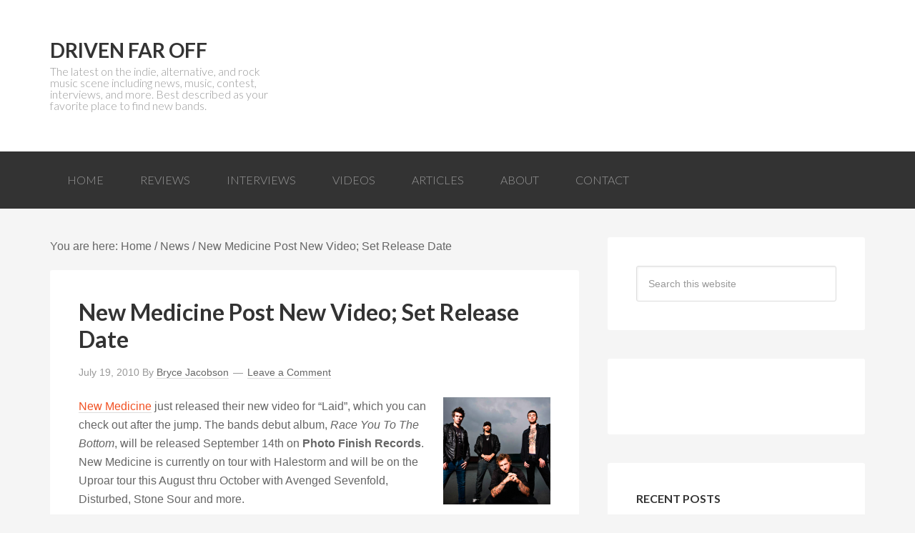

--- FILE ---
content_type: text/html; charset=UTF-8
request_url: http://www.drivenfaroff.com/2010/07/19/new-medicine-post-new-video-set-release-date/
body_size: 10838
content:
<!DOCTYPE html>
<html lang="en-US">
<head >
<meta charset="UTF-8" />
<meta name="viewport" content="width=device-width, initial-scale=1" />
<meta name='robots' content='index, follow, max-image-preview:large, max-snippet:-1, max-video-preview:-1' />
	<style>img:is([sizes="auto" i], [sizes^="auto," i]) { contain-intrinsic-size: 3000px 1500px }</style>
	
	<!-- This site is optimized with the Yoast SEO plugin v24.0 - https://yoast.com/wordpress/plugins/seo/ -->
	<title>New Medicine Post New Video; Set Release Date | Driven Far Off</title>
	<link rel="canonical" href="http://www.drivenfaroff.com/2010/07/19/new-medicine-post-new-video-set-release-date/" />
	<meta name="twitter:card" content="summary_large_image" />
	<meta name="twitter:title" content="New Medicine Post New Video; Set Release Date | Driven Far Off" />
	<meta name="twitter:description" content="New Medicine just released their new video for &#8220;Laid&#8221;, which you can check out after the jump. The bands debut album, Race You To The Bottom, will be released September 14th on Photo Finish Records. New Medicine is currently on tour with Halestorm and will be on the Uproar tour this August thru October with [&hellip;]" />
	<meta name="twitter:image" content="http://www.drivenfaroff.com/wp-content/2010/07/new_medicine.jpg" />
	<meta name="twitter:creator" content="@drivenfaroff" />
	<meta name="twitter:site" content="@drivenfaroff" />
	<meta name="twitter:label1" content="Written by" />
	<meta name="twitter:data1" content="Bryce Jacobson" />
	<script type="application/ld+json" class="yoast-schema-graph">{"@context":"https://schema.org","@graph":[{"@type":"WebPage","@id":"http://www.drivenfaroff.com/2010/07/19/new-medicine-post-new-video-set-release-date/","url":"http://www.drivenfaroff.com/2010/07/19/new-medicine-post-new-video-set-release-date/","name":"New Medicine Post New Video; Set Release Date | Driven Far Off","isPartOf":{"@id":"https://www.drivenfaroff.com/#website"},"primaryImageOfPage":{"@id":"http://www.drivenfaroff.com/2010/07/19/new-medicine-post-new-video-set-release-date/#primaryimage"},"image":{"@id":"http://www.drivenfaroff.com/2010/07/19/new-medicine-post-new-video-set-release-date/#primaryimage"},"thumbnailUrl":"http://www.drivenfaroff.com/wp-content/2010/07/new_medicine-150x150.jpg","datePublished":"2010-07-19T05:21:00+00:00","dateModified":"2010-07-19T05:21:00+00:00","author":{"@id":"https://www.drivenfaroff.com/#/schema/person/fe4690c3d34c2614dc44d9ea9a15a7de"},"breadcrumb":{"@id":"http://www.drivenfaroff.com/2010/07/19/new-medicine-post-new-video-set-release-date/#breadcrumb"},"inLanguage":"en-US","potentialAction":[{"@type":"ReadAction","target":["http://www.drivenfaroff.com/2010/07/19/new-medicine-post-new-video-set-release-date/"]}]},{"@type":"ImageObject","inLanguage":"en-US","@id":"http://www.drivenfaroff.com/2010/07/19/new-medicine-post-new-video-set-release-date/#primaryimage","url":"http://www.drivenfaroff.com/wp-content/2010/07/new_medicine.jpg","contentUrl":"http://www.drivenfaroff.com/wp-content/2010/07/new_medicine.jpg","width":701,"height":466},{"@type":"BreadcrumbList","@id":"http://www.drivenfaroff.com/2010/07/19/new-medicine-post-new-video-set-release-date/#breadcrumb","itemListElement":[{"@type":"ListItem","position":1,"name":"Home","item":"https://www.drivenfaroff.com/"},{"@type":"ListItem","position":2,"name":"New Medicine Post New Video; Set Release Date"}]},{"@type":"WebSite","@id":"https://www.drivenfaroff.com/#website","url":"https://www.drivenfaroff.com/","name":"Driven Far Off","description":"The latest on the indie, alternative, and rock music scene including news, music, contest, interviews, and more. Best described as your favorite place to find new bands.","potentialAction":[{"@type":"SearchAction","target":{"@type":"EntryPoint","urlTemplate":"https://www.drivenfaroff.com/?s={search_term_string}"},"query-input":{"@type":"PropertyValueSpecification","valueRequired":true,"valueName":"search_term_string"}}],"inLanguage":"en-US"},{"@type":"Person","@id":"https://www.drivenfaroff.com/#/schema/person/fe4690c3d34c2614dc44d9ea9a15a7de","name":"Bryce Jacobson","image":{"@type":"ImageObject","inLanguage":"en-US","@id":"https://www.drivenfaroff.com/#/schema/person/image/","url":"https://secure.gravatar.com/avatar/1a939db6a08ca0c68e79079d28bd444f58ec55130a69e3ada40b6be14568f330?s=96&d=mm&r=pg","contentUrl":"https://secure.gravatar.com/avatar/1a939db6a08ca0c68e79079d28bd444f58ec55130a69e3ada40b6be14568f330?s=96&d=mm&r=pg","caption":"Bryce Jacobson"},"sameAs":["http://www.drivenfaroff.com"],"url":"http://www.drivenfaroff.com/author/bjacobson/"}]}</script>
	<!-- / Yoast SEO plugin. -->


<link rel='dns-prefetch' href='//stats.wp.com' />
<link rel='dns-prefetch' href='//fonts.googleapis.com' />
<link rel='dns-prefetch' href='//v0.wordpress.com' />
<link rel='dns-prefetch' href='//jetpack.wordpress.com' />
<link rel='dns-prefetch' href='//s0.wp.com' />
<link rel='dns-prefetch' href='//public-api.wordpress.com' />
<link rel='dns-prefetch' href='//0.gravatar.com' />
<link rel='dns-prefetch' href='//1.gravatar.com' />
<link rel='dns-prefetch' href='//2.gravatar.com' />
<link rel="alternate" type="application/rss+xml" title="Driven Far Off &raquo; Feed" href="http://feeds.feedburner.com/drivenfaroff" />
<link rel="alternate" type="application/rss+xml" title="Driven Far Off &raquo; Comments Feed" href="http://www.drivenfaroff.com/comments/feed/" />
<link rel="alternate" type="application/rss+xml" title="Driven Far Off &raquo; New Medicine Post New Video; Set Release Date Comments Feed" href="http://www.drivenfaroff.com/2010/07/19/new-medicine-post-new-video-set-release-date/feed/" />
		<!-- This site uses the Google Analytics by MonsterInsights plugin v9.2.2 - Using Analytics tracking - https://www.monsterinsights.com/ -->
		<!-- Note: MonsterInsights is not currently configured on this site. The site owner needs to authenticate with Google Analytics in the MonsterInsights settings panel. -->
					<!-- No tracking code set -->
				<!-- / Google Analytics by MonsterInsights -->
		<script type="107664b33aa8c97f41a33bf6-text/javascript">
/* <![CDATA[ */
window._wpemojiSettings = {"baseUrl":"https:\/\/s.w.org\/images\/core\/emoji\/16.0.1\/72x72\/","ext":".png","svgUrl":"https:\/\/s.w.org\/images\/core\/emoji\/16.0.1\/svg\/","svgExt":".svg","source":{"concatemoji":"http:\/\/www.drivenfaroff.com\/wp-includes\/js\/wp-emoji-release.min.js?ver=6.8.3"}};
/*! This file is auto-generated */
!function(s,n){var o,i,e;function c(e){try{var t={supportTests:e,timestamp:(new Date).valueOf()};sessionStorage.setItem(o,JSON.stringify(t))}catch(e){}}function p(e,t,n){e.clearRect(0,0,e.canvas.width,e.canvas.height),e.fillText(t,0,0);var t=new Uint32Array(e.getImageData(0,0,e.canvas.width,e.canvas.height).data),a=(e.clearRect(0,0,e.canvas.width,e.canvas.height),e.fillText(n,0,0),new Uint32Array(e.getImageData(0,0,e.canvas.width,e.canvas.height).data));return t.every(function(e,t){return e===a[t]})}function u(e,t){e.clearRect(0,0,e.canvas.width,e.canvas.height),e.fillText(t,0,0);for(var n=e.getImageData(16,16,1,1),a=0;a<n.data.length;a++)if(0!==n.data[a])return!1;return!0}function f(e,t,n,a){switch(t){case"flag":return n(e,"\ud83c\udff3\ufe0f\u200d\u26a7\ufe0f","\ud83c\udff3\ufe0f\u200b\u26a7\ufe0f")?!1:!n(e,"\ud83c\udde8\ud83c\uddf6","\ud83c\udde8\u200b\ud83c\uddf6")&&!n(e,"\ud83c\udff4\udb40\udc67\udb40\udc62\udb40\udc65\udb40\udc6e\udb40\udc67\udb40\udc7f","\ud83c\udff4\u200b\udb40\udc67\u200b\udb40\udc62\u200b\udb40\udc65\u200b\udb40\udc6e\u200b\udb40\udc67\u200b\udb40\udc7f");case"emoji":return!a(e,"\ud83e\udedf")}return!1}function g(e,t,n,a){var r="undefined"!=typeof WorkerGlobalScope&&self instanceof WorkerGlobalScope?new OffscreenCanvas(300,150):s.createElement("canvas"),o=r.getContext("2d",{willReadFrequently:!0}),i=(o.textBaseline="top",o.font="600 32px Arial",{});return e.forEach(function(e){i[e]=t(o,e,n,a)}),i}function t(e){var t=s.createElement("script");t.src=e,t.defer=!0,s.head.appendChild(t)}"undefined"!=typeof Promise&&(o="wpEmojiSettingsSupports",i=["flag","emoji"],n.supports={everything:!0,everythingExceptFlag:!0},e=new Promise(function(e){s.addEventListener("DOMContentLoaded",e,{once:!0})}),new Promise(function(t){var n=function(){try{var e=JSON.parse(sessionStorage.getItem(o));if("object"==typeof e&&"number"==typeof e.timestamp&&(new Date).valueOf()<e.timestamp+604800&&"object"==typeof e.supportTests)return e.supportTests}catch(e){}return null}();if(!n){if("undefined"!=typeof Worker&&"undefined"!=typeof OffscreenCanvas&&"undefined"!=typeof URL&&URL.createObjectURL&&"undefined"!=typeof Blob)try{var e="postMessage("+g.toString()+"("+[JSON.stringify(i),f.toString(),p.toString(),u.toString()].join(",")+"));",a=new Blob([e],{type:"text/javascript"}),r=new Worker(URL.createObjectURL(a),{name:"wpTestEmojiSupports"});return void(r.onmessage=function(e){c(n=e.data),r.terminate(),t(n)})}catch(e){}c(n=g(i,f,p,u))}t(n)}).then(function(e){for(var t in e)n.supports[t]=e[t],n.supports.everything=n.supports.everything&&n.supports[t],"flag"!==t&&(n.supports.everythingExceptFlag=n.supports.everythingExceptFlag&&n.supports[t]);n.supports.everythingExceptFlag=n.supports.everythingExceptFlag&&!n.supports.flag,n.DOMReady=!1,n.readyCallback=function(){n.DOMReady=!0}}).then(function(){return e}).then(function(){var e;n.supports.everything||(n.readyCallback(),(e=n.source||{}).concatemoji?t(e.concatemoji):e.wpemoji&&e.twemoji&&(t(e.twemoji),t(e.wpemoji)))}))}((window,document),window._wpemojiSettings);
/* ]]> */
</script>
<link rel='stylesheet' id='driven-far-off-css' href='http://www.drivenfaroff.com/wp-content/themes/dfo/style.css?ver=1.0' type='text/css' media='all' />
<style id='wp-emoji-styles-inline-css' type='text/css'>

	img.wp-smiley, img.emoji {
		display: inline !important;
		border: none !important;
		box-shadow: none !important;
		height: 1em !important;
		width: 1em !important;
		margin: 0 0.07em !important;
		vertical-align: -0.1em !important;
		background: none !important;
		padding: 0 !important;
	}
</style>
<link rel='stylesheet' id='wp-block-library-css' href='http://www.drivenfaroff.com/wp-includes/css/dist/block-library/style.min.css?ver=6.8.3' type='text/css' media='all' />
<style id='classic-theme-styles-inline-css' type='text/css'>
/*! This file is auto-generated */
.wp-block-button__link{color:#fff;background-color:#32373c;border-radius:9999px;box-shadow:none;text-decoration:none;padding:calc(.667em + 2px) calc(1.333em + 2px);font-size:1.125em}.wp-block-file__button{background:#32373c;color:#fff;text-decoration:none}
</style>
<link rel='stylesheet' id='mediaelement-css' href='http://www.drivenfaroff.com/wp-includes/js/mediaelement/mediaelementplayer-legacy.min.css?ver=4.2.17' type='text/css' media='all' />
<link rel='stylesheet' id='wp-mediaelement-css' href='http://www.drivenfaroff.com/wp-includes/js/mediaelement/wp-mediaelement.min.css?ver=6.8.3' type='text/css' media='all' />
<style id='jetpack-sharing-buttons-style-inline-css' type='text/css'>
.jetpack-sharing-buttons__services-list{display:flex;flex-direction:row;flex-wrap:wrap;gap:0;list-style-type:none;margin:5px;padding:0}.jetpack-sharing-buttons__services-list.has-small-icon-size{font-size:12px}.jetpack-sharing-buttons__services-list.has-normal-icon-size{font-size:16px}.jetpack-sharing-buttons__services-list.has-large-icon-size{font-size:24px}.jetpack-sharing-buttons__services-list.has-huge-icon-size{font-size:36px}@media print{.jetpack-sharing-buttons__services-list{display:none!important}}.editor-styles-wrapper .wp-block-jetpack-sharing-buttons{gap:0;padding-inline-start:0}ul.jetpack-sharing-buttons__services-list.has-background{padding:1.25em 2.375em}
</style>
<style id='global-styles-inline-css' type='text/css'>
:root{--wp--preset--aspect-ratio--square: 1;--wp--preset--aspect-ratio--4-3: 4/3;--wp--preset--aspect-ratio--3-4: 3/4;--wp--preset--aspect-ratio--3-2: 3/2;--wp--preset--aspect-ratio--2-3: 2/3;--wp--preset--aspect-ratio--16-9: 16/9;--wp--preset--aspect-ratio--9-16: 9/16;--wp--preset--color--black: #000000;--wp--preset--color--cyan-bluish-gray: #abb8c3;--wp--preset--color--white: #ffffff;--wp--preset--color--pale-pink: #f78da7;--wp--preset--color--vivid-red: #cf2e2e;--wp--preset--color--luminous-vivid-orange: #ff6900;--wp--preset--color--luminous-vivid-amber: #fcb900;--wp--preset--color--light-green-cyan: #7bdcb5;--wp--preset--color--vivid-green-cyan: #00d084;--wp--preset--color--pale-cyan-blue: #8ed1fc;--wp--preset--color--vivid-cyan-blue: #0693e3;--wp--preset--color--vivid-purple: #9b51e0;--wp--preset--gradient--vivid-cyan-blue-to-vivid-purple: linear-gradient(135deg,rgba(6,147,227,1) 0%,rgb(155,81,224) 100%);--wp--preset--gradient--light-green-cyan-to-vivid-green-cyan: linear-gradient(135deg,rgb(122,220,180) 0%,rgb(0,208,130) 100%);--wp--preset--gradient--luminous-vivid-amber-to-luminous-vivid-orange: linear-gradient(135deg,rgba(252,185,0,1) 0%,rgba(255,105,0,1) 100%);--wp--preset--gradient--luminous-vivid-orange-to-vivid-red: linear-gradient(135deg,rgba(255,105,0,1) 0%,rgb(207,46,46) 100%);--wp--preset--gradient--very-light-gray-to-cyan-bluish-gray: linear-gradient(135deg,rgb(238,238,238) 0%,rgb(169,184,195) 100%);--wp--preset--gradient--cool-to-warm-spectrum: linear-gradient(135deg,rgb(74,234,220) 0%,rgb(151,120,209) 20%,rgb(207,42,186) 40%,rgb(238,44,130) 60%,rgb(251,105,98) 80%,rgb(254,248,76) 100%);--wp--preset--gradient--blush-light-purple: linear-gradient(135deg,rgb(255,206,236) 0%,rgb(152,150,240) 100%);--wp--preset--gradient--blush-bordeaux: linear-gradient(135deg,rgb(254,205,165) 0%,rgb(254,45,45) 50%,rgb(107,0,62) 100%);--wp--preset--gradient--luminous-dusk: linear-gradient(135deg,rgb(255,203,112) 0%,rgb(199,81,192) 50%,rgb(65,88,208) 100%);--wp--preset--gradient--pale-ocean: linear-gradient(135deg,rgb(255,245,203) 0%,rgb(182,227,212) 50%,rgb(51,167,181) 100%);--wp--preset--gradient--electric-grass: linear-gradient(135deg,rgb(202,248,128) 0%,rgb(113,206,126) 100%);--wp--preset--gradient--midnight: linear-gradient(135deg,rgb(2,3,129) 0%,rgb(40,116,252) 100%);--wp--preset--font-size--small: 13px;--wp--preset--font-size--medium: 20px;--wp--preset--font-size--large: 36px;--wp--preset--font-size--x-large: 42px;--wp--preset--spacing--20: 0.44rem;--wp--preset--spacing--30: 0.67rem;--wp--preset--spacing--40: 1rem;--wp--preset--spacing--50: 1.5rem;--wp--preset--spacing--60: 2.25rem;--wp--preset--spacing--70: 3.38rem;--wp--preset--spacing--80: 5.06rem;--wp--preset--shadow--natural: 6px 6px 9px rgba(0, 0, 0, 0.2);--wp--preset--shadow--deep: 12px 12px 50px rgba(0, 0, 0, 0.4);--wp--preset--shadow--sharp: 6px 6px 0px rgba(0, 0, 0, 0.2);--wp--preset--shadow--outlined: 6px 6px 0px -3px rgba(255, 255, 255, 1), 6px 6px rgba(0, 0, 0, 1);--wp--preset--shadow--crisp: 6px 6px 0px rgba(0, 0, 0, 1);}:where(.is-layout-flex){gap: 0.5em;}:where(.is-layout-grid){gap: 0.5em;}body .is-layout-flex{display: flex;}.is-layout-flex{flex-wrap: wrap;align-items: center;}.is-layout-flex > :is(*, div){margin: 0;}body .is-layout-grid{display: grid;}.is-layout-grid > :is(*, div){margin: 0;}:where(.wp-block-columns.is-layout-flex){gap: 2em;}:where(.wp-block-columns.is-layout-grid){gap: 2em;}:where(.wp-block-post-template.is-layout-flex){gap: 1.25em;}:where(.wp-block-post-template.is-layout-grid){gap: 1.25em;}.has-black-color{color: var(--wp--preset--color--black) !important;}.has-cyan-bluish-gray-color{color: var(--wp--preset--color--cyan-bluish-gray) !important;}.has-white-color{color: var(--wp--preset--color--white) !important;}.has-pale-pink-color{color: var(--wp--preset--color--pale-pink) !important;}.has-vivid-red-color{color: var(--wp--preset--color--vivid-red) !important;}.has-luminous-vivid-orange-color{color: var(--wp--preset--color--luminous-vivid-orange) !important;}.has-luminous-vivid-amber-color{color: var(--wp--preset--color--luminous-vivid-amber) !important;}.has-light-green-cyan-color{color: var(--wp--preset--color--light-green-cyan) !important;}.has-vivid-green-cyan-color{color: var(--wp--preset--color--vivid-green-cyan) !important;}.has-pale-cyan-blue-color{color: var(--wp--preset--color--pale-cyan-blue) !important;}.has-vivid-cyan-blue-color{color: var(--wp--preset--color--vivid-cyan-blue) !important;}.has-vivid-purple-color{color: var(--wp--preset--color--vivid-purple) !important;}.has-black-background-color{background-color: var(--wp--preset--color--black) !important;}.has-cyan-bluish-gray-background-color{background-color: var(--wp--preset--color--cyan-bluish-gray) !important;}.has-white-background-color{background-color: var(--wp--preset--color--white) !important;}.has-pale-pink-background-color{background-color: var(--wp--preset--color--pale-pink) !important;}.has-vivid-red-background-color{background-color: var(--wp--preset--color--vivid-red) !important;}.has-luminous-vivid-orange-background-color{background-color: var(--wp--preset--color--luminous-vivid-orange) !important;}.has-luminous-vivid-amber-background-color{background-color: var(--wp--preset--color--luminous-vivid-amber) !important;}.has-light-green-cyan-background-color{background-color: var(--wp--preset--color--light-green-cyan) !important;}.has-vivid-green-cyan-background-color{background-color: var(--wp--preset--color--vivid-green-cyan) !important;}.has-pale-cyan-blue-background-color{background-color: var(--wp--preset--color--pale-cyan-blue) !important;}.has-vivid-cyan-blue-background-color{background-color: var(--wp--preset--color--vivid-cyan-blue) !important;}.has-vivid-purple-background-color{background-color: var(--wp--preset--color--vivid-purple) !important;}.has-black-border-color{border-color: var(--wp--preset--color--black) !important;}.has-cyan-bluish-gray-border-color{border-color: var(--wp--preset--color--cyan-bluish-gray) !important;}.has-white-border-color{border-color: var(--wp--preset--color--white) !important;}.has-pale-pink-border-color{border-color: var(--wp--preset--color--pale-pink) !important;}.has-vivid-red-border-color{border-color: var(--wp--preset--color--vivid-red) !important;}.has-luminous-vivid-orange-border-color{border-color: var(--wp--preset--color--luminous-vivid-orange) !important;}.has-luminous-vivid-amber-border-color{border-color: var(--wp--preset--color--luminous-vivid-amber) !important;}.has-light-green-cyan-border-color{border-color: var(--wp--preset--color--light-green-cyan) !important;}.has-vivid-green-cyan-border-color{border-color: var(--wp--preset--color--vivid-green-cyan) !important;}.has-pale-cyan-blue-border-color{border-color: var(--wp--preset--color--pale-cyan-blue) !important;}.has-vivid-cyan-blue-border-color{border-color: var(--wp--preset--color--vivid-cyan-blue) !important;}.has-vivid-purple-border-color{border-color: var(--wp--preset--color--vivid-purple) !important;}.has-vivid-cyan-blue-to-vivid-purple-gradient-background{background: var(--wp--preset--gradient--vivid-cyan-blue-to-vivid-purple) !important;}.has-light-green-cyan-to-vivid-green-cyan-gradient-background{background: var(--wp--preset--gradient--light-green-cyan-to-vivid-green-cyan) !important;}.has-luminous-vivid-amber-to-luminous-vivid-orange-gradient-background{background: var(--wp--preset--gradient--luminous-vivid-amber-to-luminous-vivid-orange) !important;}.has-luminous-vivid-orange-to-vivid-red-gradient-background{background: var(--wp--preset--gradient--luminous-vivid-orange-to-vivid-red) !important;}.has-very-light-gray-to-cyan-bluish-gray-gradient-background{background: var(--wp--preset--gradient--very-light-gray-to-cyan-bluish-gray) !important;}.has-cool-to-warm-spectrum-gradient-background{background: var(--wp--preset--gradient--cool-to-warm-spectrum) !important;}.has-blush-light-purple-gradient-background{background: var(--wp--preset--gradient--blush-light-purple) !important;}.has-blush-bordeaux-gradient-background{background: var(--wp--preset--gradient--blush-bordeaux) !important;}.has-luminous-dusk-gradient-background{background: var(--wp--preset--gradient--luminous-dusk) !important;}.has-pale-ocean-gradient-background{background: var(--wp--preset--gradient--pale-ocean) !important;}.has-electric-grass-gradient-background{background: var(--wp--preset--gradient--electric-grass) !important;}.has-midnight-gradient-background{background: var(--wp--preset--gradient--midnight) !important;}.has-small-font-size{font-size: var(--wp--preset--font-size--small) !important;}.has-medium-font-size{font-size: var(--wp--preset--font-size--medium) !important;}.has-large-font-size{font-size: var(--wp--preset--font-size--large) !important;}.has-x-large-font-size{font-size: var(--wp--preset--font-size--x-large) !important;}
:where(.wp-block-post-template.is-layout-flex){gap: 1.25em;}:where(.wp-block-post-template.is-layout-grid){gap: 1.25em;}
:where(.wp-block-columns.is-layout-flex){gap: 2em;}:where(.wp-block-columns.is-layout-grid){gap: 2em;}
:root :where(.wp-block-pullquote){font-size: 1.5em;line-height: 1.6;}
</style>
<link rel='stylesheet' id='google-font-lato-css' href='//fonts.googleapis.com/css?family=Lato%3A300%2C700&#038;ver=1.0' type='text/css' media='all' />
<style id='jetpack_facebook_likebox-inline-css' type='text/css'>
.widget_facebook_likebox {
	overflow: hidden;
}

</style>
<script type="107664b33aa8c97f41a33bf6-text/javascript" src="http://www.drivenfaroff.com/wp-includes/js/jquery/jquery.min.js?ver=3.7.1" id="jquery-core-js"></script>
<script type="107664b33aa8c97f41a33bf6-text/javascript" src="http://www.drivenfaroff.com/wp-includes/js/jquery/jquery-migrate.min.js?ver=3.4.1" id="jquery-migrate-js"></script>
<script type="107664b33aa8c97f41a33bf6-text/javascript">
	!function(){var analytics=window.analytics=window.analytics||[];if(analytics.invoked)window.console&&console.error&&console.error("Segment snippet included twice.");else{analytics.invoked=!0;analytics.methods=["trackSubmit","trackClick","trackLink","trackForm","pageview","identify","group","track","ready","alias","page","once","off","on"];analytics.factory=function(t){return function(){var e=Array.prototype.slice.call(arguments);e.unshift(t);analytics.push(e);return analytics}};for(var t=0;t<analytics.methods.length;t++){var e=analytics.methods[t];analytics[e]=analytics.factory(e)}analytics.load=function(t){var e=document.createElement("script");e.type="text/javascript";e.async=!0;e.src=("https:"===document.location.protocol?"https://":"http://")+"cdn.segment.com/analytics.js/v1/"+t+"/analytics.min.js";var n=document.getElementsByTagName("script")[0];n.parentNode.insertBefore(e,n)};analytics.SNIPPET_VERSION="3.0.0";
		window.analytics.load("egu4v7ema8");
	window.analytics.page();
	  }}();
</script>
<link rel="https://api.w.org/" href="http://www.drivenfaroff.com/wp-json/" /><link rel="alternate" title="JSON" type="application/json" href="http://www.drivenfaroff.com/wp-json/wp/v2/posts/9686" /><link rel="EditURI" type="application/rsd+xml" title="RSD" href="http://www.drivenfaroff.com/xmlrpc.php?rsd" />
<link rel='shortlink' href='http://www.drivenfaroff.com/?p=9686' />
<link rel="alternate" title="oEmbed (JSON)" type="application/json+oembed" href="http://www.drivenfaroff.com/wp-json/oembed/1.0/embed?url=http%3A%2F%2Fwww.drivenfaroff.com%2F2010%2F07%2F19%2Fnew-medicine-post-new-video-set-release-date%2F" />
<link rel="alternate" title="oEmbed (XML)" type="text/xml+oembed" href="http://www.drivenfaroff.com/wp-json/oembed/1.0/embed?url=http%3A%2F%2Fwww.drivenfaroff.com%2F2010%2F07%2F19%2Fnew-medicine-post-new-video-set-release-date%2F&#038;format=xml" />
	<style>img#wpstats{display:none}</style>
		<link rel="icon" href="http://www.drivenfaroff.com/wp-content/themes/dfo/images/favicon.ico" />
<link rel="pingback" href="http://www.drivenfaroff.com/xmlrpc.php" />

<!-- Jetpack Open Graph Tags -->
<meta property="og:type" content="article" />
<meta property="og:title" content="New Medicine Post New Video; Set Release Date" />
<meta property="og:url" content="http://www.drivenfaroff.com/2010/07/19/new-medicine-post-new-video-set-release-date/" />
<meta property="og:description" content="New Medicine just released their new video for &#8220;Laid&#8221;, which you can check out after the jump. The bands debut album, Race You To The Bottom, will be released September 14th on Photo Fi…" />
<meta property="article:published_time" content="2010-07-19T05:21:00+00:00" />
<meta property="article:modified_time" content="2010-07-19T05:21:00+00:00" />
<meta property="og:site_name" content="Driven Far Off" />
<meta property="og:image" content="http://img.youtube.com/vi/rYirxf9n9l0/0.jpg" />
<meta property="og:image:secure_url" content="https://img.youtube.com/vi/rYirxf9n9l0/0.jpg" />
<meta property="og:image:width" content="499" />
<meta property="og:image:height" content="499" />
<meta property="og:image:alt" content="" />
<meta property="og:locale" content="en_US" />
<meta property="og:video:type" content="text/html" />
<meta property="og:video" content="http://www.youtube.com/embed/rYirxf9n9l0" />
<meta property="og:video:secure_url" content="https://www.youtube.com/embed/rYirxf9n9l0" />
<meta name="twitter:text:title" content="New Medicine Post New Video; Set Release Date" />
<meta name="twitter:image" content="http://www.drivenfaroff.com/wp-content/2010/07/newmedicine.jpg?w=640" />
<meta name="twitter:card" content="summary_large_image" />

<!-- End Jetpack Open Graph Tags -->
</head>
<body class="wp-singular post-template-default single single-post postid-9686 single-format-standard wp-theme-genesis wp-child-theme-dfo content-sidebar genesis-breadcrumbs-visible genesis-footer-widgets-hidden"><div class="site-container"><header class="site-header"><div class="wrap"><div class="title-area"><p class="site-title"><a href="http://www.drivenfaroff.com/">Driven Far Off</a></p><p class="site-description">The latest on the indie, alternative, and rock music scene including news, music, contest, interviews, and more. Best described as your favorite place to find new bands.</p></div><div class="widget-area header-widget-area"></div></div></header><nav class="nav-primary" aria-label="Main"><div class="wrap"><ul id="menu-main" class="menu genesis-nav-menu menu-primary"><li id="menu-item-13276" class="menu-item menu-item-type-custom menu-item-object-custom menu-item-13276"><a href="http://drivenfaroff.wpengine.com/"><span >Home</span></a></li>
<li id="menu-item-13273" class="menu-item menu-item-type-taxonomy menu-item-object-category menu-item-13273"><a href="http://www.drivenfaroff.com/category/reviews/"><span >Reviews</span></a></li>
<li id="menu-item-13274" class="menu-item menu-item-type-taxonomy menu-item-object-category menu-item-13274"><a href="http://www.drivenfaroff.com/category/interviews/"><span >Interviews</span></a></li>
<li id="menu-item-13272" class="menu-item menu-item-type-taxonomy menu-item-object-category current-post-ancestor current-menu-parent current-post-parent menu-item-13272"><a href="http://www.drivenfaroff.com/category/videos/"><span >Videos</span></a></li>
<li id="menu-item-13275" class="menu-item menu-item-type-taxonomy menu-item-object-category menu-item-13275"><a href="http://www.drivenfaroff.com/category/articles/"><span >Articles</span></a></li>
<li id="menu-item-13277" class="menu-item menu-item-type-post_type menu-item-object-page menu-item-13277"><a href="http://www.drivenfaroff.com/about/"><span >About</span></a></li>
<li id="menu-item-13278" class="menu-item menu-item-type-post_type menu-item-object-page menu-item-13278"><a href="http://www.drivenfaroff.com/contact/"><span >Contact</span></a></li>
</ul></div></nav><div class="site-inner"><div class="content-sidebar-wrap"><main class="content"><div class='breadcrumb'>You are here: <span class="breadcrumb-link-wrap"><a class="breadcrumb-link" href="http://www.drivenfaroff.com/"><span class="breadcrumb-link-text-wrap">Home</span></a><meta ></span> / <span class="breadcrumb-link-wrap"><a class="breadcrumb-link" href="http://www.drivenfaroff.com/category/news/"><span class="breadcrumb-link-text-wrap">News</span></a><meta ></span> / New Medicine Post New Video; Set Release Date</div><article class="post-9686 post type-post status-publish format-standard category-news category-videos tag-new-medicine entry" aria-label="New Medicine Post New Video; Set Release Date"><header class="entry-header"><h1 class="entry-title">New Medicine Post New Video; Set Release Date</h1>
<p class="entry-meta"><time class="entry-time">July 19, 2010</time> By <span class="entry-author"><a href="http://www.drivenfaroff.com/author/bjacobson/" class="entry-author-link" rel="author"><span class="entry-author-name">Bryce Jacobson</span></a></span> <span class="entry-comments-link"><a href="http://www.drivenfaroff.com/2010/07/19/new-medicine-post-new-video-set-release-date/#respond">Leave a Comment</a></span> </p></header><div class="entry-content"><p><a href="http://www.newmedicinerock.com"><img decoding="async" class="alignright size-thumbnail wp-image-9687" title="New Medicine" src="http://www.drivenfaroff.com/wp-content/2010/07/new_medicine-150x150.jpg" alt="" width="150" height="150" />New Medicine</a> just released their new video for &#8220;Laid&#8221;, which you can check out after the jump. The bands debut album, <em>Race You To The Bottom</em>, will be released September 14th on <strong>Photo Finish Records</strong>. New Medicine is currently on tour with Halestorm and will be on the Uproar tour this August thru October with Avenged Sevenfold, Disturbed, Stone Sour and more.<span id="more-9686"></span></p>
<p><img decoding="async" class="alignnone size-full wp-image-9688" title="New Medicine" src="http://www.drivenfaroff.com/wp-content/2010/07/newmedicine.jpg" alt="" width="499" height="499" srcset="http://www.drivenfaroff.com/wp-content/2010/07/newmedicine.jpg 499w, http://www.drivenfaroff.com/wp-content/2010/07/newmedicine-150x150.jpg 150w, http://www.drivenfaroff.com/wp-content/2010/07/newmedicine-300x300.jpg 300w" sizes="(max-width: 499px) 100vw, 499px" /></p>
<p><iframe loading="lazy" title="NEW MEDICINE - Laid [OFFICIAL MUSIC VIDEO]" width="500" height="281" src="https://www.youtube.com/embed/rYirxf9n9l0?feature=oembed" frameborder="0" allow="accelerometer; autoplay; clipboard-write; encrypted-media; gyroscope; picture-in-picture; web-share" referrerpolicy="strict-origin-when-cross-origin" allowfullscreen></iframe></p>
<!--<rdf:RDF xmlns:rdf="http://www.w3.org/1999/02/22-rdf-syntax-ns#"
			xmlns:dc="http://purl.org/dc/elements/1.1/"
			xmlns:trackback="http://madskills.com/public/xml/rss/module/trackback/">
		<rdf:Description rdf:about="http://www.drivenfaroff.com/2010/07/19/new-medicine-post-new-video-set-release-date/"
    dc:identifier="http://www.drivenfaroff.com/2010/07/19/new-medicine-post-new-video-set-release-date/"
    dc:title="New Medicine Post New Video; Set Release Date"
    trackback:ping="http://www.drivenfaroff.com/2010/07/19/new-medicine-post-new-video-set-release-date/trackback/" />
</rdf:RDF>-->
</div><footer class="entry-footer"><p class="entry-meta"><span class="entry-categories">Filed Under: <a href="http://www.drivenfaroff.com/category/news/" rel="category tag">News</a>, <a href="http://www.drivenfaroff.com/category/videos/" rel="category tag">Videos</a></span> <span class="entry-tags">Tagged With: <a href="http://www.drivenfaroff.com/tag/new-medicine/" rel="tag">New Medicine</a></span></p></footer></article>
		<div id="respond" class="comment-respond">
			<h3 id="reply-title" class="comment-reply-title">Leave a Reply<small><a rel="nofollow" id="cancel-comment-reply-link" href="/2010/07/19/new-medicine-post-new-video-set-release-date/#respond" style="display:none;">Cancel reply</a></small></h3>			<form id="commentform" class="comment-form">
				<iframe
					title="Comment Form"
					src="https://jetpack.wordpress.com/jetpack-comment/?blogid=23623368&#038;postid=9686&#038;comment_registration=0&#038;require_name_email=1&#038;stc_enabled=1&#038;stb_enabled=1&#038;show_avatars=1&#038;avatar_default=mystery&#038;greeting=Leave+a+Reply&#038;jetpack_comments_nonce=f45c7eb1cb&#038;greeting_reply=Leave+a+Reply+to+%25s&#038;color_scheme=light&#038;lang=en_US&#038;jetpack_version=14.1&#038;iframe_unique_id=1&#038;show_cookie_consent=10&#038;has_cookie_consent=0&#038;is_current_user_subscribed=0&#038;token_key=%3Bnormal%3B&#038;sig=afb0877354fb305886ef7e46abe028011ac14ccd#parent=http%3A%2F%2Fwww.drivenfaroff.com%2F2010%2F07%2F19%2Fnew-medicine-post-new-video-set-release-date%2F"
											name="jetpack_remote_comment"
						style="width:100%; height: 430px; border:0;"
										class="jetpack_remote_comment"
					id="jetpack_remote_comment"
					sandbox="allow-same-origin allow-top-navigation allow-scripts allow-forms allow-popups"
				>
									</iframe>
									<!--[if !IE]><!-->
					<script type="107664b33aa8c97f41a33bf6-text/javascript">
						document.addEventListener('DOMContentLoaded', function () {
							var commentForms = document.getElementsByClassName('jetpack_remote_comment');
							for (var i = 0; i < commentForms.length; i++) {
								commentForms[i].allowTransparency = false;
								commentForms[i].scrolling = 'no';
							}
						});
					</script>
					<!--<![endif]-->
							</form>
		</div>

		
		<input type="hidden" name="comment_parent" id="comment_parent" value="" />

		</main><aside class="sidebar sidebar-primary widget-area" role="complementary" aria-label="Primary Sidebar"><section id="search-3" class="widget widget_search"><div class="widget-wrap"><form class="search-form" method="get" action="http://www.drivenfaroff.com/" role="search"><input class="search-form-input" type="search" name="s" id="searchform-2" placeholder="Search this website"><input class="search-form-submit" type="submit" value="Search"><meta content="http://www.drivenfaroff.com/?s={s}"></form></div></section>
<section id="facebook-likebox-2" class="widget widget_facebook_likebox"><div class="widget-wrap">		<div id="fb-root"></div>
		<div class="fb-page" data-href="https://www.facebook.com/drivenfaroff" data-width="352"  data-height="300" data-hide-cover="false" data-show-facepile="true" data-tabs="false" data-hide-cta="false" data-small-header="false">
		<div class="fb-xfbml-parse-ignore"><blockquote cite="https://www.facebook.com/drivenfaroff"><a href="https://www.facebook.com/drivenfaroff"></a></blockquote></div>
		</div>
		</div></section>
<section id="featured-post-2" class="widget featured-content featuredpost"><div class="widget-wrap"><h4 class="widget-title widgettitle">Recent Posts</h4>
<div class="post-13468 post type-post status-publish format-standard has-post-thumbnail category-news category-videos tag-motion-city-soundtrack entry gfwa-1 gfwa-odd"><h2><a href="http://www.drivenfaroff.com/2014/04/23/motion-city-soundtrack-release-video-documentary/" title="Motion City Soundtrack To Release Video Documentary">Motion City Soundtrack To Release Video Documentary</a></h2></div><!--end post_class()-->

<div class="post-13465 post type-post status-publish format-standard has-post-thumbnail category-news category-videos tag-secrets entry gfwa-2 gfwa-even"><h2><a href="http://www.drivenfaroff.com/2014/04/07/secrets-stream-maybe-next-may-video/" title="Secrets Stream &#8220;Maybe Next May&#8221; Video">Secrets Stream &#8220;Maybe Next May&#8221; Video</a></h2></div><!--end post_class()-->

<div class="post-13462 post type-post status-publish format-standard has-post-thumbnail category-news tag-bad-christian tag-emery entry gfwa-3 gfwa-odd"><h2><a href="http://www.drivenfaroff.com/2014/03/27/emery-launch-crowdfunding-campaign-for-new-album/" title="Emery to Launch Crowdfunding Campaign for New Album">Emery to Launch Crowdfunding Campaign for New Album</a></h2></div><!--end post_class()-->

<div class="post-13457 post type-post status-publish format-standard has-post-thumbnail category-news tag-i-am-the-avalanche entry gfwa-4 gfwa-even"><h2><a href="http://www.drivenfaroff.com/2014/03/12/avalanche-stream-new-album-wolverines/" title="I Am The Avalanche Stream New Album &#8220;Wolverines&#8221;">I Am The Avalanche Stream New Album &#8220;Wolverines&#8221;</a></h2></div><!--end post_class()-->

<div class="post-13450 post type-post status-publish format-standard has-post-thumbnail category-reviews category-show tag-review tag-ryman tag-the-weeks entry gfwa-5 gfwa-odd"><h2><a href="http://www.drivenfaroff.com/2014/02/12/weeks-ryman-auditorium/" title="The Weeks @ The Ryman Auditorium">The Weeks @ The Ryman Auditorium</a></h2></div><!--end post_class()-->

</div></section>
</aside></div></div><footer class="site-footer"><div class="wrap"><p>Copyright &#x000A9;&nbsp;2026, Driven Far Off. All Rights Reserved.</p></div></footer></div> <script type="107664b33aa8c97f41a33bf6-text/javascript">
  analytics.track("Viewed Post", {"title":"New Medicine Post New Video; Set Release Date","category":"News, Videos","noninteraction":true}, {"library":"analytics-wordpress"});
    
</script>
<script type="speculationrules">
{"prefetch":[{"source":"document","where":{"and":[{"href_matches":"\/*"},{"not":{"href_matches":["\/wp-*.php","\/wp-admin\/*","\/wp-content\/*","\/wp-content\/plugins\/*","\/wp-content\/themes\/dfo\/*","\/wp-content\/themes\/genesis\/*","\/*\\?(.+)"]}},{"not":{"selector_matches":"a[rel~=\"nofollow\"]"}},{"not":{"selector_matches":".no-prefetch, .no-prefetch a"}}]},"eagerness":"conservative"}]}
</script>
<script type="107664b33aa8c97f41a33bf6-text/javascript" src="http://www.drivenfaroff.com/wp-content/plugins/fitvids-for-wordpress/jquery.fitvids.js?ver=1.1" id="fitvids-js"></script>
<script type="107664b33aa8c97f41a33bf6-text/javascript" id="jetpack-facebook-embed-js-extra">
/* <![CDATA[ */
var jpfbembed = {"appid":"249643311490","locale":"en_US"};
/* ]]> */
</script>
<script type="107664b33aa8c97f41a33bf6-text/javascript" src="http://www.drivenfaroff.com/wp-content/plugins/jetpack/_inc/build/facebook-embed.min.js?ver=14.1" id="jetpack-facebook-embed-js"></script>
<script type="107664b33aa8c97f41a33bf6-text/javascript" src="https://stats.wp.com/e-202604.js" id="jetpack-stats-js" data-wp-strategy="defer"></script>
<script type="107664b33aa8c97f41a33bf6-text/javascript" id="jetpack-stats-js-after">
/* <![CDATA[ */
_stq = window._stq || [];
_stq.push([ "view", JSON.parse("{\"v\":\"ext\",\"blog\":\"23623368\",\"post\":\"9686\",\"tz\":\"-6\",\"srv\":\"www.drivenfaroff.com\",\"j\":\"1:14.1\"}") ]);
_stq.push([ "clickTrackerInit", "23623368", "9686" ]);
/* ]]> */
</script>
<script defer type="107664b33aa8c97f41a33bf6-text/javascript" src="http://www.drivenfaroff.com/wp-content/plugins/akismet/_inc/akismet-frontend.js?ver=1733616939" id="akismet-frontend-js"></script>
		<script type="107664b33aa8c97f41a33bf6-text/javascript">
		jQuery(document).ready(function () {
			jQuery('.post').fitVids();
		});
		</script>		<script type="107664b33aa8c97f41a33bf6-text/javascript">
			(function () {
				const iframe = document.getElementById( 'jetpack_remote_comment' );
								
				const commentIframes = document.getElementsByClassName('jetpack_remote_comment');

				window.addEventListener('message', function(event) {
					if (event.origin !== 'https://jetpack.wordpress.com') {
						return;
					}

					if (!event?.data?.iframeUniqueId && !event?.data?.height) {
						return;
					}

					const eventDataUniqueId = event.data.iframeUniqueId;

					// Change height for the matching comment iframe
					for (let i = 0; i < commentIframes.length; i++) {
						const iframe = commentIframes[i];
						const url = new URL(iframe.src);
						const iframeUniqueIdParam = url.searchParams.get('iframe_unique_id');
						if (iframeUniqueIdParam == event.data.iframeUniqueId) {
							iframe.style.height = event.data.height + 'px';
							return;
						}
					}
				});
			})();
		</script>
		<script src="/cdn-cgi/scripts/7d0fa10a/cloudflare-static/rocket-loader.min.js" data-cf-settings="107664b33aa8c97f41a33bf6-|49" defer></script><script defer src="https://static.cloudflareinsights.com/beacon.min.js/vcd15cbe7772f49c399c6a5babf22c1241717689176015" integrity="sha512-ZpsOmlRQV6y907TI0dKBHq9Md29nnaEIPlkf84rnaERnq6zvWvPUqr2ft8M1aS28oN72PdrCzSjY4U6VaAw1EQ==" data-cf-beacon='{"version":"2024.11.0","token":"c2854ed5ce154054822b2af9b5fb2538","r":1,"server_timing":{"name":{"cfCacheStatus":true,"cfEdge":true,"cfExtPri":true,"cfL4":true,"cfOrigin":true,"cfSpeedBrain":true},"location_startswith":null}}' crossorigin="anonymous"></script>
</body></html>
